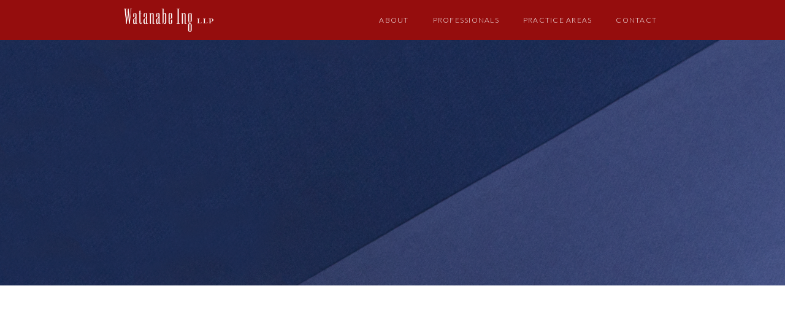

--- FILE ---
content_type: text/html; charset=utf-8
request_url: https://www.wik.com/practices/creditors-rights
body_size: 3400
content:
<!DOCTYPE html><!-- Last Published: Wed Dec 10 2025 20:08:19 GMT+0000 (Coordinated Universal Time) --><html data-wf-domain="www.wik.com" data-wf-page="5c89a1927456ff381041c8da" data-wf-site="5a7a2e17a8d2050001f3c6ec"><head><meta charset="utf-8"/><title>Creditor&#x27;s Rights</title><meta content="Our attorneys at Watanabe Ing LLP provide advice and legal counsel to financial institutions and other creditors in connection with all types of financing and business transactions: Bankruptcy, Collections, Commercial and Mortgage Foreclosures." name="description"/><meta content="Creditor&#x27;s Rights" property="og:title"/><meta content="Our attorneys at Watanabe Ing LLP provide advice and legal counsel to financial institutions and other creditors in connection with all types of financing and business transactions: Bankruptcy, Collections, Commercial and Mortgage Foreclosures." property="og:description"/><meta content="https://cdn.prod.website-files.com/5a7a2e17a8d2050001f3c6ec/5bc50a0c12852533364850ba_Watanabe-Ing.png" property="og:image"/><meta content="Creditor&#x27;s Rights" property="twitter:title"/><meta content="Our attorneys at Watanabe Ing LLP provide advice and legal counsel to financial institutions and other creditors in connection with all types of financing and business transactions: Bankruptcy, Collections, Commercial and Mortgage Foreclosures." property="twitter:description"/><meta content="https://cdn.prod.website-files.com/5a7a2e17a8d2050001f3c6ec/5bc50a0c12852533364850ba_Watanabe-Ing.png" property="twitter:image"/><meta property="og:type" content="website"/><meta content="summary_large_image" name="twitter:card"/><meta content="width=device-width, initial-scale=1" name="viewport"/><link href="https://cdn.prod.website-files.com/5a7a2e17a8d2050001f3c6ec/css/watanabe-ing.shared.04eb0cf77.min.css" rel="stylesheet" type="text/css"/><link href="https://fonts.googleapis.com" rel="preconnect"/><link href="https://fonts.gstatic.com" rel="preconnect" crossorigin="anonymous"/><script src="https://ajax.googleapis.com/ajax/libs/webfont/1.6.26/webfont.js" type="text/javascript"></script><script type="text/javascript">WebFont.load({  google: {    families: ["Lato:100,100italic,300,300italic,400,400italic,700,700italic,900,900italic","Oswald:200,300,400,500,600,700","Sumana:regular,700"]  }});</script><script src="https://use.typekit.net/lca3gtx.js" type="text/javascript"></script><script type="text/javascript">try{Typekit.load();}catch(e){}</script><script type="text/javascript">!function(o,c){var n=c.documentElement,t=" w-mod-";n.className+=t+"js",("ontouchstart"in o||o.DocumentTouch&&c instanceof DocumentTouch)&&(n.className+=t+"touch")}(window,document);</script><link href="https://cdn.prod.website-files.com/5a7a2e17a8d2050001f3c6ec/5bc5250299e103f96e88e144_WI-Fav.jpg" rel="shortcut icon" type="image/x-icon"/><link href="https://cdn.prod.website-files.com/5a7a2e17a8d2050001f3c6ec/5bc52572f8fc9c5429d8fd3c_webclip-Watanbe-Ing.jpg" rel="apple-touch-icon"/><script async="" src="https://www.googletagmanager.com/gtag/js?id=UA-64039052-1"></script><script type="text/javascript">window.dataLayer = window.dataLayer || [];function gtag(){dataLayer.push(arguments);}gtag('js', new Date());gtag('config', 'UA-64039052-1', {'anonymize_ip': true});</script>    <style type="text/css">
      @media screen and (min-width: 1400px) {
        .w-container {
          max-width: 1600px;
        }
      }
    </style></head><body><div data-collapse="medium" data-animation="default" data-duration="400" data-easing="ease" data-easing2="ease" role="banner" class="nav-bg w-nav"><div class="nav-container w-container"><a href="/" class="brand w-nav-brand"><img src="https://cdn.prod.website-files.com/5a7a2e17a8d2050001f3c6ec/5aecec179cabc34fb9a43828_Watanabe-ING-Logo-WHT.png" width="150" sizes="(max-width: 479px) 92vw, 150px" srcset="https://cdn.prod.website-files.com/5a7a2e17a8d2050001f3c6ec/5aecec179cabc34fb9a43828_Watanabe-ING-Logo-WHT-p-500.png 500w, https://cdn.prod.website-files.com/5a7a2e17a8d2050001f3c6ec/5aecec179cabc34fb9a43828_Watanabe-ING-Logo-WHT.png 800w" alt="" class="image-2"/></a><nav role="navigation" class="nav-menu w-nav-menu"><a href="/" class="mobile-logo w-hidden-main w-inline-block"><img src="https://cdn.prod.website-files.com/5a7a2e17a8d2050001f3c6ec/5abd6cb7e5379630da9594c1_Watanabe-Ing-LLP-1x-wht2.png" width="125" alt=""/></a><a href="/about" class="nav-link w-nav-link">About</a><a href="/professionals" class="nav-link w-nav-link">Professionals</a><a href="/practices" class="nav-link w-nav-link">Practice Areas</a><a href="/contact" class="nav-link w-nav-link">Contact</a><a href="/community" class="nav-link sub-page w-hidden-main w-nav-link">Community</a><a href="/news-and-updates" class="nav-link sub-page w-hidden-main w-nav-link">News and Updates</a></nav><div data-w-id="d83f7868-1c18-77b4-a4ee-272cc9cc13dc" class="menu-button w-nav-button"><div data-w-id="844528f1-887c-a1bb-5f68-e04ccd3ebc74" class="x1"></div><div data-w-id="844528f1-887c-a1bb-5f68-e04ccd3ebc75" class="x2"></div></div></div></div><div class="header-small practice-bg"><div style="opacity:0" class="header-text-div"><h1 class="center-wht">Creditor&#x27;s Rights</h1></div></div><div class="section-text"><div data-w-id="14e3baee-e8d6-4ada-1354-a65c1dc5af00" style="opacity:0" class="text-div-small"><h3 class="margin-bottom">Our attorneys at Watanabe Ing provide advice and legal counsel to financial institutions and other creditors in connection with all types of financing and business transactions.</h3><p>From credit card loans to major bankruptcy matters. Our attorneys are experienced in providing solutions that are beneficial for all parties involved.</p><ul role="list" class="list"><li>Bankruptcy Proceedings</li><li>Collection Litigation</li><li>Commercial and Mortgage Foreclosures</li><li>Contract Disputes</li><li>Deeds-in-lieu of Foreclosure</li><li>Domestication of Foreign Judgments</li><li>Evictions</li><li>Fair Debt Collection Practices Act (FDCPA) compliance and litigation</li><li>Foreclosures</li><li>Loan Workout and Forbearance Agreements</li><li>Landlord-Tenant Disputes, Lease Termination and Summary Possession</li><li>Negotiable Instruments</li><li>Non-judicial Collection Methods</li><li>Post-Judgment Collections</li><li>Attachment of Real and Personal Property</li><li>Examinations of Judgment Debtors</li><li>Garnishments</li><li>Secured Transactions</li><li>Short Sales</li></ul><a target="_blank" href="https://cdn.prod.website-files.com/5a7a2e17a8d2050001f3c6ec/5bb66f9cf13082512c813487_WIK-Creditors-Rights-2.pdf" class="page-link-button fill w-button">Download Overview</a></div></div><div class="section-text blue-bg"><div data-w-id="c18d36af-524c-ca65-6d37-09135fbe1753" style="opacity:0" class="content-div"><h2 class="grey-center">We&#x27;re here to help.</h2><div class="w-dyn-list"><div role="list" class="_6-collection-list _2-column w-dyn-items w-row"><div role="listitem" class="_6-collection-item w-dyn-item w-col w-col-6"><a style="background-image:url(&quot;https://cdn.prod.website-files.com/5a83919c86a39d0001012d76/6477ae73c6f3f7371d2b5ad9_JonathanLai.png&quot;)" href="/profile/jonathan-lai" class="headshot-circle small w-inline-block"></a><h4 class="grey-center">Jonathan W.Y. Lai</h4><h6 class="grey-center">Partner</h6></div><div role="listitem" class="_6-collection-item w-dyn-item w-col w-col-6"><a style="background-image:url(&quot;https://cdn.prod.website-files.com/5a83919c86a39d0001012d76/6477a6b40a50e461e474cf4e_AlanMa-CRL.png&quot;)" href="/profile/alan-ma" class="headshot-circle small w-inline-block"></a><h4 class="grey-center">Alan J. Ma</h4><h6 class="grey-center">Partner</h6></div><div role="listitem" class="_6-collection-item w-dyn-item w-col w-col-6"><a style="background-image:url(&quot;https://cdn.prod.website-files.com/5a83919c86a39d0001012d76/6477ae15a746efcb85b5efcb_DavidNakashima.png&quot;)" href="/profile/david-nakashima" class="headshot-circle small w-inline-block"></a><h4 class="grey-center">David Y. Nakashima</h4><h6 class="grey-center">Partner</h6></div><div role="listitem" class="_6-collection-item w-dyn-item w-col w-col-6"><a style="background-image:url(&quot;https://cdn.prod.website-files.com/5a83919c86a39d0001012d76/6466c4cb368a017da2fcadc4_LisaYang.png&quot;)" href="/profile/lisa-yang" class="headshot-circle small w-inline-block"></a><h4 class="grey-center">Lisa M. Yang</h4><h6 class="grey-center">Partner</h6></div><div role="listitem" class="_6-collection-item w-dyn-item w-col w-col-6"><a style="background-image:url(&quot;https://cdn.prod.website-files.com/5a83919c86a39d0001012d76/6477b3a9794c06c0e6cc2aa5_ThomasYee.png&quot;)" href="/profile/thomas-yee" class="headshot-circle small w-inline-block"></a><h4 class="grey-center">Thomas H. Yee</h4><h6 class="grey-center">Partner</h6></div></div></div></div></div><div class="footer"><div class="content-div"><div class="w-row"><div class="footer-c1 w-col w-col-2 w-col-stack"><img src="https://cdn.prod.website-files.com/5a7a2e17a8d2050001f3c6ec/5aecec179cabc34fb9a43828_Watanabe-ING-Logo-WHT.png" width="200" sizes="(max-width: 479px) 84vw, (max-width: 991px) 200px, 15vw" srcset="https://cdn.prod.website-files.com/5a7a2e17a8d2050001f3c6ec/5aecec179cabc34fb9a43828_Watanabe-ING-Logo-WHT-p-500.png 500w, https://cdn.prod.website-files.com/5a7a2e17a8d2050001f3c6ec/5aecec179cabc34fb9a43828_Watanabe-ING-Logo-WHT.png 800w" alt=""/></div><div class="column-5 w-col w-col-3 w-col-stack"><div class="footer-text">First Hawaiian Center<br/>999 Bishop Street, Suite #1250<br/>Honolulu, HI 96813<br/><a href="tel:8085448300" class="contact-link">(808) 544-8300</a></div></div><div class="footer-c3 w-col w-col-3 w-col-stack"><div class="border-div"><a href="/community" class="w-inline-block"><h4 class="wht">Community</h4></a></div><div class="border-div bottom"><a href="/news-and-updates" class="w-inline-block"><h4 class="wht">News and Updates</h4></a></div></div><div class="column-7 w-col w-col-4 w-col-stack"><div class="border-div"><h4 class="wht">Career Opportunities</h4><div class="footer-text">Submit cover letter and resume to <a href="#" class="contact-link">wikinfo@wik.com</a></div></div><div class="credits-and-legal">All Rights Reserved © Watanabe Ing 2025</div><a href="/legal" target="_blank" class="legal-link">Legal</a></div></div></div><div class="credit-and-legal-section"><a href="https://middlemgmt.com" target="_blank" class="footer-link">Website by: Middle MGMT</a></div></div><script src="https://d3e54v103j8qbb.cloudfront.net/js/jquery-3.5.1.min.dc5e7f18c8.js?site=5a7a2e17a8d2050001f3c6ec" type="text/javascript" integrity="sha256-9/aliU8dGd2tb6OSsuzixeV4y/faTqgFtohetphbbj0=" crossorigin="anonymous"></script><script src="https://cdn.prod.website-files.com/5a7a2e17a8d2050001f3c6ec/js/watanabe-ing.schunk.36b8fb49256177c8.js" type="text/javascript"></script><script src="https://cdn.prod.website-files.com/5a7a2e17a8d2050001f3c6ec/js/watanabe-ing.schunk.6b9415fff0907900.js" type="text/javascript"></script><script src="https://cdn.prod.website-files.com/5a7a2e17a8d2050001f3c6ec/js/watanabe-ing.5ea30fda.e26a7f3c9b1d8ffc.js" type="text/javascript"></script></body></html>

--- FILE ---
content_type: text/css
request_url: https://cdn.prod.website-files.com/5a7a2e17a8d2050001f3c6ec/css/watanabe-ing.shared.04eb0cf77.min.css
body_size: 14901
content:
html{-webkit-text-size-adjust:100%;-ms-text-size-adjust:100%;font-family:sans-serif}body{margin:0}article,aside,details,figcaption,figure,footer,header,hgroup,main,menu,nav,section,summary{display:block}audio,canvas,progress,video{vertical-align:baseline;display:inline-block}audio:not([controls]){height:0;display:none}[hidden],template{display:none}a{background-color:#0000}a:active,a:hover{outline:0}abbr[title]{border-bottom:1px dotted}b,strong{font-weight:700}dfn{font-style:italic}h1{margin:.67em 0;font-size:2em}mark{color:#000;background:#ff0}small{font-size:80%}sub,sup{vertical-align:baseline;font-size:75%;line-height:0;position:relative}sup{top:-.5em}sub{bottom:-.25em}img{border:0}svg:not(:root){overflow:hidden}hr{box-sizing:content-box;height:0}pre{overflow:auto}code,kbd,pre,samp{font-family:monospace;font-size:1em}button,input,optgroup,select,textarea{color:inherit;font:inherit;margin:0}button{overflow:visible}button,select{text-transform:none}button,html input[type=button],input[type=reset]{-webkit-appearance:button;cursor:pointer}button[disabled],html input[disabled]{cursor:default}button::-moz-focus-inner,input::-moz-focus-inner{border:0;padding:0}input{line-height:normal}input[type=checkbox],input[type=radio]{box-sizing:border-box;padding:0}input[type=number]::-webkit-inner-spin-button,input[type=number]::-webkit-outer-spin-button{height:auto}input[type=search]{-webkit-appearance:none}input[type=search]::-webkit-search-cancel-button,input[type=search]::-webkit-search-decoration{-webkit-appearance:none}legend{border:0;padding:0}textarea{overflow:auto}optgroup{font-weight:700}table{border-collapse:collapse;border-spacing:0}td,th{padding:0}@font-face{font-family:webflow-icons;src:url([data-uri])format("truetype");font-weight:400;font-style:normal}[class^=w-icon-],[class*=\ w-icon-]{speak:none;font-variant:normal;text-transform:none;-webkit-font-smoothing:antialiased;-moz-osx-font-smoothing:grayscale;font-style:normal;font-weight:400;line-height:1;font-family:webflow-icons!important}.w-icon-slider-right:before{content:""}.w-icon-slider-left:before{content:""}.w-icon-nav-menu:before{content:""}.w-icon-arrow-down:before,.w-icon-dropdown-toggle:before{content:""}.w-icon-file-upload-remove:before{content:""}.w-icon-file-upload-icon:before{content:""}*{box-sizing:border-box}html{height:100%}body{color:#333;background-color:#fff;min-height:100%;margin:0;font-family:Arial,sans-serif;font-size:14px;line-height:20px}img{vertical-align:middle;max-width:100%;display:inline-block}html.w-mod-touch *{background-attachment:scroll!important}.w-block{display:block}.w-inline-block{max-width:100%;display:inline-block}.w-clearfix:before,.w-clearfix:after{content:" ";grid-area:1/1/2/2;display:table}.w-clearfix:after{clear:both}.w-hidden{display:none}.w-button{color:#fff;line-height:inherit;cursor:pointer;background-color:#3898ec;border:0;border-radius:0;padding:9px 15px;text-decoration:none;display:inline-block}input.w-button{-webkit-appearance:button}html[data-w-dynpage] [data-w-cloak]{color:#0000!important}.w-code-block{margin:unset}pre.w-code-block code{all:inherit}.w-optimization{display:contents}.w-webflow-badge,.w-webflow-badge>img{box-sizing:unset;width:unset;height:unset;max-height:unset;max-width:unset;min-height:unset;min-width:unset;margin:unset;padding:unset;float:unset;clear:unset;border:unset;border-radius:unset;background:unset;background-image:unset;background-position:unset;background-size:unset;background-repeat:unset;background-origin:unset;background-clip:unset;background-attachment:unset;background-color:unset;box-shadow:unset;transform:unset;direction:unset;font-family:unset;font-weight:unset;color:unset;font-size:unset;line-height:unset;font-style:unset;font-variant:unset;text-align:unset;letter-spacing:unset;-webkit-text-decoration:unset;text-decoration:unset;text-indent:unset;text-transform:unset;list-style-type:unset;text-shadow:unset;vertical-align:unset;cursor:unset;white-space:unset;word-break:unset;word-spacing:unset;word-wrap:unset;transition:unset}.w-webflow-badge{white-space:nowrap;cursor:pointer;box-shadow:0 0 0 1px #0000001a,0 1px 3px #0000001a;visibility:visible!important;opacity:1!important;z-index:2147483647!important;color:#aaadb0!important;overflow:unset!important;background-color:#fff!important;border-radius:3px!important;width:auto!important;height:auto!important;margin:0!important;padding:6px!important;font-size:12px!important;line-height:14px!important;text-decoration:none!important;display:inline-block!important;position:fixed!important;inset:auto 12px 12px auto!important;transform:none!important}.w-webflow-badge>img{position:unset;visibility:unset!important;opacity:1!important;vertical-align:middle!important;display:inline-block!important}h1,h2,h3,h4,h5,h6{margin-bottom:10px;font-weight:700}h1{margin-top:20px;font-size:38px;line-height:44px}h2{margin-top:20px;font-size:32px;line-height:36px}h3{margin-top:20px;font-size:24px;line-height:30px}h4{margin-top:10px;font-size:18px;line-height:24px}h5{margin-top:10px;font-size:14px;line-height:20px}h6{margin-top:10px;font-size:12px;line-height:18px}p{margin-top:0;margin-bottom:10px}blockquote{border-left:5px solid #e2e2e2;margin:0 0 10px;padding:10px 20px;font-size:18px;line-height:22px}figure{margin:0 0 10px}figcaption{text-align:center;margin-top:5px}ul,ol{margin-top:0;margin-bottom:10px;padding-left:40px}.w-list-unstyled{padding-left:0;list-style:none}.w-embed:before,.w-embed:after{content:" ";grid-area:1/1/2/2;display:table}.w-embed:after{clear:both}.w-video{width:100%;padding:0;position:relative}.w-video iframe,.w-video object,.w-video embed{border:none;width:100%;height:100%;position:absolute;top:0;left:0}fieldset{border:0;margin:0;padding:0}button,[type=button],[type=reset]{cursor:pointer;-webkit-appearance:button;border:0}.w-form{margin:0 0 15px}.w-form-done{text-align:center;background-color:#ddd;padding:20px;display:none}.w-form-fail{background-color:#ffdede;margin-top:10px;padding:10px;display:none}label{margin-bottom:5px;font-weight:700;display:block}.w-input,.w-select{color:#333;vertical-align:middle;background-color:#fff;border:1px solid #ccc;width:100%;height:38px;margin-bottom:10px;padding:8px 12px;font-size:14px;line-height:1.42857;display:block}.w-input::placeholder,.w-select::placeholder{color:#999}.w-input:focus,.w-select:focus{border-color:#3898ec;outline:0}.w-input[disabled],.w-select[disabled],.w-input[readonly],.w-select[readonly],fieldset[disabled] .w-input,fieldset[disabled] .w-select{cursor:not-allowed}.w-input[disabled]:not(.w-input-disabled),.w-select[disabled]:not(.w-input-disabled),.w-input[readonly],.w-select[readonly],fieldset[disabled]:not(.w-input-disabled) .w-input,fieldset[disabled]:not(.w-input-disabled) .w-select{background-color:#eee}textarea.w-input,textarea.w-select{height:auto}.w-select{background-color:#f3f3f3}.w-select[multiple]{height:auto}.w-form-label{cursor:pointer;margin-bottom:0;font-weight:400;display:inline-block}.w-radio{margin-bottom:5px;padding-left:20px;display:block}.w-radio:before,.w-radio:after{content:" ";grid-area:1/1/2/2;display:table}.w-radio:after{clear:both}.w-radio-input{float:left;margin:3px 0 0 -20px;line-height:normal}.w-file-upload{margin-bottom:10px;display:block}.w-file-upload-input{opacity:0;z-index:-100;width:.1px;height:.1px;position:absolute;overflow:hidden}.w-file-upload-default,.w-file-upload-uploading,.w-file-upload-success{color:#333;display:inline-block}.w-file-upload-error{margin-top:10px;display:block}.w-file-upload-default.w-hidden,.w-file-upload-uploading.w-hidden,.w-file-upload-error.w-hidden,.w-file-upload-success.w-hidden{display:none}.w-file-upload-uploading-btn{cursor:pointer;background-color:#fafafa;border:1px solid #ccc;margin:0;padding:8px 12px;font-size:14px;font-weight:400;display:flex}.w-file-upload-file{background-color:#fafafa;border:1px solid #ccc;flex-grow:1;justify-content:space-between;margin:0;padding:8px 9px 8px 11px;display:flex}.w-file-upload-file-name{font-size:14px;font-weight:400;display:block}.w-file-remove-link{cursor:pointer;width:auto;height:auto;margin-top:3px;margin-left:10px;padding:3px;display:block}.w-icon-file-upload-remove{margin:auto;font-size:10px}.w-file-upload-error-msg{color:#ea384c;padding:2px 0;display:inline-block}.w-file-upload-info{padding:0 12px;line-height:38px;display:inline-block}.w-file-upload-label{cursor:pointer;background-color:#fafafa;border:1px solid #ccc;margin:0;padding:8px 12px;font-size:14px;font-weight:400;display:inline-block}.w-icon-file-upload-icon,.w-icon-file-upload-uploading{width:20px;margin-right:8px;display:inline-block}.w-icon-file-upload-uploading{height:20px}.w-container{max-width:940px;margin-left:auto;margin-right:auto}.w-container:before,.w-container:after{content:" ";grid-area:1/1/2/2;display:table}.w-container:after{clear:both}.w-container .w-row{margin-left:-10px;margin-right:-10px}.w-row:before,.w-row:after{content:" ";grid-area:1/1/2/2;display:table}.w-row:after{clear:both}.w-row .w-row{margin-left:0;margin-right:0}.w-col{float:left;width:100%;min-height:1px;padding-left:10px;padding-right:10px;position:relative}.w-col .w-col{padding-left:0;padding-right:0}.w-col-1{width:8.33333%}.w-col-2{width:16.6667%}.w-col-3{width:25%}.w-col-4{width:33.3333%}.w-col-5{width:41.6667%}.w-col-6{width:50%}.w-col-7{width:58.3333%}.w-col-8{width:66.6667%}.w-col-9{width:75%}.w-col-10{width:83.3333%}.w-col-11{width:91.6667%}.w-col-12{width:100%}.w-hidden-main{display:none!important}@media screen and (max-width:991px){.w-container{max-width:728px}.w-hidden-main{display:inherit!important}.w-hidden-medium{display:none!important}.w-col-medium-1{width:8.33333%}.w-col-medium-2{width:16.6667%}.w-col-medium-3{width:25%}.w-col-medium-4{width:33.3333%}.w-col-medium-5{width:41.6667%}.w-col-medium-6{width:50%}.w-col-medium-7{width:58.3333%}.w-col-medium-8{width:66.6667%}.w-col-medium-9{width:75%}.w-col-medium-10{width:83.3333%}.w-col-medium-11{width:91.6667%}.w-col-medium-12{width:100%}.w-col-stack{width:100%;left:auto;right:auto}}@media screen and (max-width:767px){.w-hidden-main,.w-hidden-medium{display:inherit!important}.w-hidden-small{display:none!important}.w-row,.w-container .w-row{margin-left:0;margin-right:0}.w-col{width:100%;left:auto;right:auto}.w-col-small-1{width:8.33333%}.w-col-small-2{width:16.6667%}.w-col-small-3{width:25%}.w-col-small-4{width:33.3333%}.w-col-small-5{width:41.6667%}.w-col-small-6{width:50%}.w-col-small-7{width:58.3333%}.w-col-small-8{width:66.6667%}.w-col-small-9{width:75%}.w-col-small-10{width:83.3333%}.w-col-small-11{width:91.6667%}.w-col-small-12{width:100%}}@media screen and (max-width:479px){.w-container{max-width:none}.w-hidden-main,.w-hidden-medium,.w-hidden-small{display:inherit!important}.w-hidden-tiny{display:none!important}.w-col{width:100%}.w-col-tiny-1{width:8.33333%}.w-col-tiny-2{width:16.6667%}.w-col-tiny-3{width:25%}.w-col-tiny-4{width:33.3333%}.w-col-tiny-5{width:41.6667%}.w-col-tiny-6{width:50%}.w-col-tiny-7{width:58.3333%}.w-col-tiny-8{width:66.6667%}.w-col-tiny-9{width:75%}.w-col-tiny-10{width:83.3333%}.w-col-tiny-11{width:91.6667%}.w-col-tiny-12{width:100%}}.w-widget{position:relative}.w-widget-map{width:100%;height:400px}.w-widget-map label{width:auto;display:inline}.w-widget-map img{max-width:inherit}.w-widget-map .gm-style-iw{text-align:center}.w-widget-map .gm-style-iw>button{display:none!important}.w-widget-twitter{overflow:hidden}.w-widget-twitter-count-shim{vertical-align:top;text-align:center;background:#fff;border:1px solid #758696;border-radius:3px;width:28px;height:20px;display:inline-block;position:relative}.w-widget-twitter-count-shim *{pointer-events:none;-webkit-user-select:none;user-select:none}.w-widget-twitter-count-shim .w-widget-twitter-count-inner{text-align:center;color:#999;font-family:serif;font-size:15px;line-height:12px;position:relative}.w-widget-twitter-count-shim .w-widget-twitter-count-clear{display:block;position:relative}.w-widget-twitter-count-shim.w--large{width:36px;height:28px}.w-widget-twitter-count-shim.w--large .w-widget-twitter-count-inner{font-size:18px;line-height:18px}.w-widget-twitter-count-shim:not(.w--vertical){margin-left:5px;margin-right:8px}.w-widget-twitter-count-shim:not(.w--vertical).w--large{margin-left:6px}.w-widget-twitter-count-shim:not(.w--vertical):before,.w-widget-twitter-count-shim:not(.w--vertical):after{content:" ";pointer-events:none;border:solid #0000;width:0;height:0;position:absolute;top:50%;left:0}.w-widget-twitter-count-shim:not(.w--vertical):before{border-width:4px;border-color:#75869600 #5d6c7b #75869600 #75869600;margin-top:-4px;margin-left:-9px}.w-widget-twitter-count-shim:not(.w--vertical).w--large:before{border-width:5px;margin-top:-5px;margin-left:-10px}.w-widget-twitter-count-shim:not(.w--vertical):after{border-width:4px;border-color:#fff0 #fff #fff0 #fff0;margin-top:-4px;margin-left:-8px}.w-widget-twitter-count-shim:not(.w--vertical).w--large:after{border-width:5px;margin-top:-5px;margin-left:-9px}.w-widget-twitter-count-shim.w--vertical{width:61px;height:33px;margin-bottom:8px}.w-widget-twitter-count-shim.w--vertical:before,.w-widget-twitter-count-shim.w--vertical:after{content:" ";pointer-events:none;border:solid #0000;width:0;height:0;position:absolute;top:100%;left:50%}.w-widget-twitter-count-shim.w--vertical:before{border-width:5px;border-color:#5d6c7b #75869600 #75869600;margin-left:-5px}.w-widget-twitter-count-shim.w--vertical:after{border-width:4px;border-color:#fff #fff0 #fff0;margin-left:-4px}.w-widget-twitter-count-shim.w--vertical .w-widget-twitter-count-inner{font-size:18px;line-height:22px}.w-widget-twitter-count-shim.w--vertical.w--large{width:76px}.w-background-video{color:#fff;height:500px;position:relative;overflow:hidden}.w-background-video>video{object-fit:cover;z-index:-100;background-position:50%;background-size:cover;width:100%;height:100%;margin:auto;position:absolute;inset:-100%}.w-background-video>video::-webkit-media-controls-start-playback-button{-webkit-appearance:none;display:none!important}.w-background-video--control{background-color:#0000;padding:0;position:absolute;bottom:1em;right:1em}.w-background-video--control>[hidden]{display:none!important}.w-slider{text-align:center;clear:both;-webkit-tap-highlight-color:#0000;tap-highlight-color:#0000;background:#ddd;height:300px;position:relative}.w-slider-mask{z-index:1;white-space:nowrap;height:100%;display:block;position:relative;left:0;right:0;overflow:hidden}.w-slide{vertical-align:top;white-space:normal;text-align:left;width:100%;height:100%;display:inline-block;position:relative}.w-slider-nav{z-index:2;text-align:center;-webkit-tap-highlight-color:#0000;tap-highlight-color:#0000;height:40px;margin:auto;padding-top:10px;position:absolute;inset:auto 0 0}.w-slider-nav.w-round>div{border-radius:100%}.w-slider-nav.w-num>div{font-size:inherit;line-height:inherit;width:auto;height:auto;padding:.2em .5em}.w-slider-nav.w-shadow>div{box-shadow:0 0 3px #3336}.w-slider-nav-invert{color:#fff}.w-slider-nav-invert>div{background-color:#2226}.w-slider-nav-invert>div.w-active{background-color:#222}.w-slider-dot{cursor:pointer;background-color:#fff6;width:1em;height:1em;margin:0 3px .5em;transition:background-color .1s,color .1s;display:inline-block;position:relative}.w-slider-dot.w-active{background-color:#fff}.w-slider-dot:focus{outline:none;box-shadow:0 0 0 2px #fff}.w-slider-dot:focus.w-active{box-shadow:none}.w-slider-arrow-left,.w-slider-arrow-right{cursor:pointer;color:#fff;-webkit-tap-highlight-color:#0000;tap-highlight-color:#0000;-webkit-user-select:none;user-select:none;width:80px;margin:auto;font-size:40px;position:absolute;inset:0;overflow:hidden}.w-slider-arrow-left [class^=w-icon-],.w-slider-arrow-right [class^=w-icon-],.w-slider-arrow-left [class*=\ w-icon-],.w-slider-arrow-right [class*=\ w-icon-]{position:absolute}.w-slider-arrow-left:focus,.w-slider-arrow-right:focus{outline:0}.w-slider-arrow-left{z-index:3;right:auto}.w-slider-arrow-right{z-index:4;left:auto}.w-icon-slider-left,.w-icon-slider-right{width:1em;height:1em;margin:auto;inset:0}.w-slider-aria-label{clip:rect(0 0 0 0);border:0;width:1px;height:1px;margin:-1px;padding:0;position:absolute;overflow:hidden}.w-slider-force-show{display:block!important}.w-dropdown{text-align:left;z-index:900;margin-left:auto;margin-right:auto;display:inline-block;position:relative}.w-dropdown-btn,.w-dropdown-toggle,.w-dropdown-link{vertical-align:top;color:#222;text-align:left;white-space:nowrap;margin-left:auto;margin-right:auto;padding:20px;text-decoration:none;position:relative}.w-dropdown-toggle{-webkit-user-select:none;user-select:none;cursor:pointer;padding-right:40px;display:inline-block}.w-dropdown-toggle:focus{outline:0}.w-icon-dropdown-toggle{width:1em;height:1em;margin:auto 20px auto auto;position:absolute;top:0;bottom:0;right:0}.w-dropdown-list{background:#ddd;min-width:100%;display:none;position:absolute}.w-dropdown-list.w--open{display:block}.w-dropdown-link{color:#222;padding:10px 20px;display:block}.w-dropdown-link.w--current{color:#0082f3}.w-dropdown-link:focus{outline:0}@media screen and (max-width:767px){.w-nav-brand{padding-left:10px}}.w-lightbox-backdrop{cursor:auto;letter-spacing:normal;text-indent:0;text-shadow:none;text-transform:none;visibility:visible;white-space:normal;word-break:normal;word-spacing:normal;word-wrap:normal;color:#fff;text-align:center;z-index:2000;opacity:0;-webkit-user-select:none;-moz-user-select:none;-webkit-tap-highlight-color:transparent;background:#000000e6;outline:0;font-family:Helvetica Neue,Helvetica,Ubuntu,Segoe UI,Verdana,sans-serif;font-size:17px;font-style:normal;font-weight:300;line-height:1.2;list-style:disc;position:fixed;inset:0;-webkit-transform:translate(0)}.w-lightbox-backdrop,.w-lightbox-container{-webkit-overflow-scrolling:touch;height:100%;overflow:auto}.w-lightbox-content{height:100vh;position:relative;overflow:hidden}.w-lightbox-view{opacity:0;width:100vw;height:100vh;position:absolute}.w-lightbox-view:before{content:"";height:100vh}.w-lightbox-group,.w-lightbox-group .w-lightbox-view,.w-lightbox-group .w-lightbox-view:before{height:86vh}.w-lightbox-frame,.w-lightbox-view:before{vertical-align:middle;display:inline-block}.w-lightbox-figure{margin:0;position:relative}.w-lightbox-group .w-lightbox-figure{cursor:pointer}.w-lightbox-img{width:auto;max-width:none;height:auto}.w-lightbox-image{float:none;max-width:100vw;max-height:100vh;display:block}.w-lightbox-group .w-lightbox-image{max-height:86vh}.w-lightbox-caption{text-align:left;text-overflow:ellipsis;white-space:nowrap;background:#0006;padding:.5em 1em;position:absolute;bottom:0;left:0;right:0;overflow:hidden}.w-lightbox-embed{width:100%;height:100%;position:absolute;inset:0}.w-lightbox-control{cursor:pointer;background-position:50%;background-repeat:no-repeat;background-size:24px;width:4em;transition:all .3s;position:absolute;top:0}.w-lightbox-left{background-image:url([data-uri]);display:none;bottom:0;left:0}.w-lightbox-right{background-image:url([data-uri]);display:none;bottom:0;right:0}.w-lightbox-close{background-image:url([data-uri]);background-size:18px;height:2.6em;right:0}.w-lightbox-strip{white-space:nowrap;padding:0 1vh;line-height:0;position:absolute;bottom:0;left:0;right:0;overflow:auto hidden}.w-lightbox-item{box-sizing:content-box;cursor:pointer;width:10vh;padding:2vh 1vh;display:inline-block;-webkit-transform:translate(0,0)}.w-lightbox-active{opacity:.3}.w-lightbox-thumbnail{background:#222;height:10vh;position:relative;overflow:hidden}.w-lightbox-thumbnail-image{position:absolute;top:0;left:0}.w-lightbox-thumbnail .w-lightbox-tall{width:100%;top:50%;transform:translateY(-50%)}.w-lightbox-thumbnail .w-lightbox-wide{height:100%;left:50%;transform:translate(-50%)}.w-lightbox-spinner{box-sizing:border-box;border:5px solid #0006;border-radius:50%;width:40px;height:40px;margin-top:-20px;margin-left:-20px;animation:.8s linear infinite spin;position:absolute;top:50%;left:50%}.w-lightbox-spinner:after{content:"";border:3px solid #0000;border-bottom-color:#fff;border-radius:50%;position:absolute;inset:-4px}.w-lightbox-hide{display:none}.w-lightbox-noscroll{overflow:hidden}@media (min-width:768px){.w-lightbox-content{height:96vh;margin-top:2vh}.w-lightbox-view,.w-lightbox-view:before{height:96vh}.w-lightbox-group,.w-lightbox-group .w-lightbox-view,.w-lightbox-group .w-lightbox-view:before{height:84vh}.w-lightbox-image{max-width:96vw;max-height:96vh}.w-lightbox-group .w-lightbox-image{max-width:82.3vw;max-height:84vh}.w-lightbox-left,.w-lightbox-right{opacity:.5;display:block}.w-lightbox-close{opacity:.8}.w-lightbox-control:hover{opacity:1}}.w-lightbox-inactive,.w-lightbox-inactive:hover{opacity:0}.w-richtext:before,.w-richtext:after{content:" ";grid-area:1/1/2/2;display:table}.w-richtext:after{clear:both}.w-richtext[contenteditable=true]:before,.w-richtext[contenteditable=true]:after{white-space:initial}.w-richtext ol,.w-richtext ul{overflow:hidden}.w-richtext .w-richtext-figure-selected.w-richtext-figure-type-video div:after,.w-richtext .w-richtext-figure-selected[data-rt-type=video] div:after,.w-richtext .w-richtext-figure-selected.w-richtext-figure-type-image div,.w-richtext .w-richtext-figure-selected[data-rt-type=image] div{outline:2px solid #2895f7}.w-richtext figure.w-richtext-figure-type-video>div:after,.w-richtext figure[data-rt-type=video]>div:after{content:"";display:none;position:absolute;inset:0}.w-richtext figure{max-width:60%;position:relative}.w-richtext figure>div:before{cursor:default!important}.w-richtext figure img{width:100%}.w-richtext figure figcaption.w-richtext-figcaption-placeholder{opacity:.6}.w-richtext figure div{color:#0000;font-size:0}.w-richtext figure.w-richtext-figure-type-image,.w-richtext figure[data-rt-type=image]{display:table}.w-richtext figure.w-richtext-figure-type-image>div,.w-richtext figure[data-rt-type=image]>div{display:inline-block}.w-richtext figure.w-richtext-figure-type-image>figcaption,.w-richtext figure[data-rt-type=image]>figcaption{caption-side:bottom;display:table-caption}.w-richtext figure.w-richtext-figure-type-video,.w-richtext figure[data-rt-type=video]{width:60%;height:0}.w-richtext figure.w-richtext-figure-type-video iframe,.w-richtext figure[data-rt-type=video] iframe{width:100%;height:100%;position:absolute;top:0;left:0}.w-richtext figure.w-richtext-figure-type-video>div,.w-richtext figure[data-rt-type=video]>div{width:100%}.w-richtext figure.w-richtext-align-center{clear:both;margin-left:auto;margin-right:auto}.w-richtext figure.w-richtext-align-center.w-richtext-figure-type-image>div,.w-richtext figure.w-richtext-align-center[data-rt-type=image]>div{max-width:100%}.w-richtext figure.w-richtext-align-normal{clear:both}.w-richtext figure.w-richtext-align-fullwidth{text-align:center;clear:both;width:100%;max-width:100%;margin-left:auto;margin-right:auto;display:block}.w-richtext figure.w-richtext-align-fullwidth>div{padding-bottom:inherit;display:inline-block}.w-richtext figure.w-richtext-align-fullwidth>figcaption{display:block}.w-richtext figure.w-richtext-align-floatleft{float:left;clear:none;margin-right:15px}.w-richtext figure.w-richtext-align-floatright{float:right;clear:none;margin-left:15px}.w-nav{z-index:1000;background:#ddd;position:relative}.w-nav:before,.w-nav:after{content:" ";grid-area:1/1/2/2;display:table}.w-nav:after{clear:both}.w-nav-brand{float:left;color:#333;text-decoration:none;position:relative}.w-nav-link{vertical-align:top;color:#222;text-align:left;margin-left:auto;margin-right:auto;padding:20px;text-decoration:none;display:inline-block;position:relative}.w-nav-link.w--current{color:#0082f3}.w-nav-menu{float:right;position:relative}[data-nav-menu-open]{text-align:center;background:#c8c8c8;min-width:200px;position:absolute;top:100%;left:0;right:0;overflow:visible;display:block!important}.w--nav-link-open{display:block;position:relative}.w-nav-overlay{width:100%;display:none;position:absolute;top:100%;left:0;right:0;overflow:hidden}.w-nav-overlay [data-nav-menu-open]{top:0}.w-nav[data-animation=over-left] .w-nav-overlay{width:auto}.w-nav[data-animation=over-left] .w-nav-overlay,.w-nav[data-animation=over-left] [data-nav-menu-open]{z-index:1;top:0;right:auto}.w-nav[data-animation=over-right] .w-nav-overlay{width:auto}.w-nav[data-animation=over-right] .w-nav-overlay,.w-nav[data-animation=over-right] [data-nav-menu-open]{z-index:1;top:0;left:auto}.w-nav-button{float:right;cursor:pointer;-webkit-tap-highlight-color:#0000;tap-highlight-color:#0000;-webkit-user-select:none;user-select:none;padding:18px;font-size:24px;display:none;position:relative}.w-nav-button:focus{outline:0}.w-nav-button.w--open{color:#fff;background-color:#c8c8c8}.w-nav[data-collapse=all] .w-nav-menu{display:none}.w-nav[data-collapse=all] .w-nav-button,.w--nav-dropdown-open,.w--nav-dropdown-toggle-open{display:block}.w--nav-dropdown-list-open{position:static}@media screen and (max-width:991px){.w-nav[data-collapse=medium] .w-nav-menu{display:none}.w-nav[data-collapse=medium] .w-nav-button{display:block}}@media screen and (max-width:767px){.w-nav[data-collapse=small] .w-nav-menu{display:none}.w-nav[data-collapse=small] .w-nav-button{display:block}.w-nav-brand{padding-left:10px}}@media screen and (max-width:479px){.w-nav[data-collapse=tiny] .w-nav-menu{display:none}.w-nav[data-collapse=tiny] .w-nav-button{display:block}}.w-tabs{position:relative}.w-tabs:before,.w-tabs:after{content:" ";grid-area:1/1/2/2;display:table}.w-tabs:after{clear:both}.w-tab-menu{position:relative}.w-tab-link{vertical-align:top;text-align:left;cursor:pointer;color:#222;background-color:#ddd;padding:9px 30px;text-decoration:none;display:inline-block;position:relative}.w-tab-link.w--current{background-color:#c8c8c8}.w-tab-link:focus{outline:0}.w-tab-content{display:block;position:relative;overflow:hidden}.w-tab-pane{display:none;position:relative}.w--tab-active{display:block}@media screen and (max-width:479px){.w-tab-link{display:block}}.w-ix-emptyfix:after{content:""}@keyframes spin{0%{transform:rotate(0)}to{transform:rotate(360deg)}}.w-dyn-empty{background-color:#ddd;padding:10px}.w-dyn-hide,.w-dyn-bind-empty,.w-condition-invisible{display:none!important}.wf-layout-layout{display:grid}:root{--dark-red:#950d0d;--midnight-blue:#162a4d;--silver:#c1c1c1;--navy-blue:#112c44;--white:white;--black:black;--dark-slate-grey:#424242;--light-grey:#cecece;--form-g:#ebebeb}.w-layout-grid{grid-row-gap:16px;grid-column-gap:16px;grid-template-rows:auto auto;grid-template-columns:1fr 1fr;grid-auto-columns:1fr;display:grid}.w-form-formrecaptcha{margin-bottom:8px}.w-pagination-wrapper{flex-wrap:wrap;justify-content:center;display:flex}.w-pagination-previous{color:#333;background-color:#fafafa;border:1px solid #ccc;border-radius:2px;margin-left:10px;margin-right:10px;padding:9px 20px;font-size:14px;display:block}.w-pagination-previous-icon{margin-right:4px}.w-pagination-next{color:#333;background-color:#fafafa;border:1px solid #ccc;border-radius:2px;margin-left:10px;margin-right:10px;padding:9px 20px;font-size:14px;display:block}.w-pagination-next-icon{margin-left:4px}h1{text-align:left;margin-top:5px;margin-bottom:5px;font-family:capitolium-2,sans-serif;font-size:4.5em;font-weight:400;line-height:1.25em}h2{color:#950d0d;text-align:left;margin-top:20px;margin-bottom:10px;font-family:capitolium-2,sans-serif;font-size:3em;font-weight:400;line-height:1.2em}h3{color:#950d0d;text-align:left;margin-top:10px;margin-bottom:10px;font-family:Lato,sans-serif;font-size:1.7em;font-weight:300;line-height:1.6em}h4{text-align:left;margin-top:10px;margin-bottom:10px;font-family:capitolium-2,sans-serif;font-size:1.6em;font-weight:400;line-height:1.6em}h5{color:#c1c1c1;letter-spacing:.25px;margin-top:10px;margin-bottom:10px;font-family:capitolium-2,sans-serif;font-size:1.2em;font-weight:400;line-height:1.2em}h6{letter-spacing:.25px;margin-top:10px;margin-bottom:10px;font-family:Lato,sans-serif;font-size:1.2em;font-weight:400;line-height:1.2em}p{color:#424242;text-align:left;margin-bottom:10px;font-family:Lato,sans-serif;font-size:1.3em;font-weight:300;line-height:1.6em}a{color:#fff;font-family:Lato,sans-serif;font-size:1.1em;font-weight:300;line-height:1.1em;text-decoration:none}li{font-size:1em;line-height:1.6em}.header{background-color:#c1c1c1;flex-direction:column;justify-content:flex-start;align-items:center;width:100%;height:80vh;display:block}.header.hp{background-image:url(https://cdn.prod.website-files.com/5a7a2e17a8d2050001f3c6ec/5ba4580fbf19f059c1bdb58c_Watanabe-Ing-HP.jpg);background-position:50% 60%;background-repeat:no-repeat;background-size:cover;background-attachment:fixed;justify-content:flex-start}.header.about{background-image:url(https://cdn.prod.website-files.com/5a7a2e17a8d2050001f3c6ec/5ba4580f104c53d4bdb47988_Watanabe-Ing-Professionals.jpg);background-position:50%;background-repeat:no-repeat;background-size:cover;background-attachment:fixed;justify-content:center}.header.practice{background-image:url(https://cdn.prod.website-files.com/5a7a2e17a8d2050001f3c6ec/5ba4580fe460732ee818318e_Watanbe-Ing-Practice-Area.jpg);background-position:50%;background-repeat:no-repeat;background-size:cover;background-attachment:fixed}.header.professionals{background-image:url(https://cdn.prod.website-files.com/5a7a2e17a8d2050001f3c6ec/5ba4580fe783e280e42f462e_Watanabe-Ing-About.jpg);background-position:50%;background-repeat:no-repeat;background-size:cover;background-attachment:fixed}.header.contact{background-image:url(https://cdn.prod.website-files.com/5a7a2e17a8d2050001f3c6ec/5bbbcb31dcca696780a8e7f0_Contact-Watanabe-Ing-3.jpg);background-position:50%;background-repeat:no-repeat;background-size:cover;background-attachment:fixed}.header.community{background-image:url(https://cdn.prod.website-files.com/5a7a2e17a8d2050001f3c6ec/5ba4580ee46073f0b218318d_Watanabe-Ing-Community.jpg);background-position:50% 100%;background-repeat:no-repeat;background-size:cover;background-attachment:fixed}.section-text{color:#424242;justify-content:center;align-items:center;margin-left:auto;margin-right:auto;padding-top:75px;padding-bottom:75px;display:block}.section-text.blue-bg{background-color:#162a4d;background-image:url(https://cdn.prod.website-files.com/5a7a2e17a8d2050001f3c6ec/5bc506638fe7a25e44faa4e1_wave-3.png);background-position:50% 100%;background-repeat:repeat-x;background-size:960px}.section-text.grey-bg{background-color:#f5f5f5}.heading{font-family:Sumana,sans-serif;font-size:42px;font-weight:400}.page-link-button{color:#fff;text-align:center;letter-spacing:.5px;text-transform:none;background-color:#0000;border:2px solid #fff;border-radius:5px;width:200px;margin-top:50px;padding-top:15px;padding-bottom:18px;font-family:Lato,sans-serif;font-size:1em;font-weight:300;transition:background-color .3s,all .3s}.page-link-button:hover{background-color:#950d0d;border-color:#950d0d;transform:perspective(1px)scale(1.04)}.page-link-button:active{background-color:#750606;border-color:#750606}.page-link-button.wht-bg{color:#112c44;background-color:#fff;font-family:capitolium-2,sans-serif}.page-link-button.red-bg{background-color:#950d0d}.page-link-button.dark{border-color:#c1c1c1}.page-link-button.red{color:#c1c1c1;background-color:#950d0d;border-color:#950d0d}.page-link-button.red:hover{background-color:#750303;border-color:#750303}.page-link-button.fill{background-color:#950d0d;border-color:#950d0d}.page-link-button.fill:hover{background-color:#112c44;border-color:#162a4d}.page-link-button.fill.center{margin-left:auto;margin-right:auto;display:block}.download-button{letter-spacing:.5px;background-color:#a11616;border-radius:5px;margin-top:25px;padding:15px 20px;font-family:Lato,sans-serif;font-size:12px;font-weight:300;transition:background-color .3s}.download-button:hover{background-color:#800b0b}.sml-page-link-button{background-color:#71a798;font-family:capitolium-2,sans-serif}.lrg-text-link{color:#950d0d;margin-top:15px;margin-left:auto;margin-right:auto;font-family:Lato,sans-serif;font-weight:300;display:block}.sml-text-link{float:left;color:#950d0d;text-align:left;font-family:Lato,sans-serif}.body-text{font-family:Lato,sans-serif}.footer-text{color:#fff;margin-bottom:0;font-family:Lato,sans-serif;font-size:1.1em;font-weight:300;line-height:1.5em}.footer-h5,.text-1{font-family:Lato,sans-serif}.content-div{max-width:1200px;margin-left:auto;margin-right:auto;padding-left:10px;padding-right:10px;display:block}.content-div.headshots{justify-content:center;display:flex}.content-div.small-footer{height:50px;margin-top:45px;padding-left:20px;display:flex}.section-image{justify-content:center;align-items:center;height:770px;padding-top:75px;padding-bottom:75px;display:flex}.section-image.community{background-image:url(https://cdn.prod.website-files.com/5a7a2e17a8d2050001f3c6ec/5ba4580ee46073f0b218318d_Watanabe-Ing-Community.jpg);background-position:50%;background-size:cover;background-attachment:fixed}.section-image.professionals{background-image:url(https://cdn.prod.website-files.com/5a7a2e17a8d2050001f3c6ec/5ba4580f104c53d4bdb47988_Watanabe-Ing-Professionals.jpg);background-position:50%;background-repeat:no-repeat;background-size:cover;background-attachment:fixed}.section-text-overlay{width:800px;margin-left:auto;margin-right:auto;display:block}.footer{background-color:#950d0d;background-image:url(https://cdn.prod.website-files.com/5a7a2e17a8d2050001f3c6ec/5ad7dfdd8f7fab2f3512f5ac_bg-red-02.png);background-position:50%;background-repeat:repeat;background-size:cover;padding-top:75px}.two-column{justify-content:center;align-items:center;display:flex}.two-column.top-align{display:block}.three-column{margin-top:50px}.nav-bg{z-index:5;background-color:#950d0d;height:65px}.nav-link{color:#fff;letter-spacing:1.25px;text-transform:uppercase;margin-right:39px;padding:5px 0;font-family:Lato,sans-serif;font-size:12px;font-weight:300;transition:color .2s}.nav-link:hover{color:#c1c1c1}.nav-link.w--current{color:#c1c1c1;border-bottom:2px solid #c1c1c1;padding:5px 0;font-weight:300;text-decoration:none}.nav-container{height:100%;padding-left:30px}.header-about{background-image:url(https://d3e54v103j8qbb.cloudfront.net/img/background-image.svg);background-position:50%;background-size:auto;height:100%}.headshot-div{float:left;text-align:center;height:425px;margin-bottom:25px}.collection-list-wrapper{grid-column-gap:16px;grid-row-gap:16px;text-align:center;flex-direction:row;flex:0 auto;grid-template-rows:auto auto;grid-template-columns:1fr 1fr;grid-auto-columns:1fr;justify-content:space-around;align-items:stretch;margin-left:auto;margin-right:auto;display:flex}.headshot-columns._2{flex:1;justify-content:center;margin-top:49px;display:none}.page-header-container{text-align:center}.text-wrapper{width:65%;margin-left:auto;margin-right:auto;display:block}.practice-links{color:#424242;text-align:left;flex:1;font-family:capitolium-2,sans-serif;font-size:2em;line-height:1.6em;text-decoration:none;display:block}.service-page-link{color:#424242;margin-bottom:0;margin-left:auto;margin-right:auto;font-family:Lato,sans-serif;font-size:1.4em;font-weight:300;line-height:1.4em;text-decoration:none;display:block}.list{color:#424242;margin-top:25px;margin-bottom:25px;font-family:Lato,sans-serif;font-size:16px;font-weight:300;line-height:30px}.center-wht{color:#fff;text-align:center;flex:0 auto;margin-top:0;font-size:4.4em;line-height:1.2em}.section-container{text-align:center;flex:0 auto;padding-left:109px;padding-right:109px;display:block}.section-container._2{padding-left:30px;padding-right:30px}.center{text-align:center;font-size:1.1em;line-height:1.3em}.center.margin-bottom{margin-bottom:59px}.wht{color:#fff;text-align:left;margin-top:0}.wht.left{flex:0 auto}.grey-center{color:#d6d6d6;text-align:center;font-weight:300}.brand{justify-content:center;align-items:center;height:100%;display:flex}.brand.w--current{flex-flow:row;display:flex}.nav-menu{justify-content:center;align-items:center;height:100%;display:flex}.text-div{text-align:center;max-width:1200px;margin-left:auto;margin-right:auto;padding-left:40px;padding-right:40px;display:block}.text-div.left{text-align:left}.text-div-small{opacity:1;text-align:left;justify-content:center;align-items:center;max-width:850px;margin-left:auto;margin-right:auto;display:block}.text-div-small.left{text-align:left}.text-div-small.center{text-align:center;background-color:#0000}.text-div-medium{max-width:1000px;margin-left:auto;margin-right:auto;padding-left:40px;padding-right:40px;display:block}.wht-list{color:#fff;line-height:25px}.img-border{border:5px solid #950d0d}.image{border:4px #950d0d}.column{padding-left:49px}.grey{color:#c1c1c1}.grey.top-margin{margin-top:20px}.header-small{background-color:#162a4d;background-image:url(https://cdn.prod.website-files.com/5a7a2e17a8d2050001f3c6ec/5ac69e9ab69fc80efdf0277b_blue-bg.png);background-position:50%;background-size:cover;background-attachment:fixed;flex-direction:column;justify-content:center;align-items:center;min-height:400px;padding-top:20px;padding-bottom:20px;display:flex}.header-small.news{background-image:url(https://cdn.prod.website-files.com/5a7a2e17a8d2050001f3c6ec/5ac69e9ab69fc80efdf0277b_blue-bg.png);background-position:50% 220%;background-repeat:no-repeat;background-size:cover;background-attachment:fixed}.header-small.practice-bg{background-image:url(https://cdn.prod.website-files.com/5a7a2e17a8d2050001f3c6ec/5ac69e9ab69fc80efdf0277b_blue-bg.png);background-position:50%;background-repeat:no-repeat;background-size:cover;background-attachment:fixed;flex-wrap:nowrap;display:flex}.header-small.community{background-image:url(https://cdn.prod.website-files.com/5a7a2e17a8d2050001f3c6ec/5af6219922d5969872b5733c_watanabe-ing-community-03.jpg);background-position:50%;background-size:cover;background-attachment:fixed;height:80vh}.header-small.profile-bg{background-image:url(https://cdn.prod.website-files.com/5a7a2e17a8d2050001f3c6ec/5ac69e9ab69fc80efdf0277b_blue-bg.png);background-position:50%;background-repeat:no-repeat;background-size:cover;background-attachment:fixed;flex-direction:row;justify-content:center;height:450px}.header-small.legal{background-color:#424242}.headshot-circle{background-color:#eeecec;background-image:url(https://d3e54v103j8qbb.cloudfront.net/img/background-image.svg);background-position:50%;background-repeat:no-repeat;background-size:cover;border:4px solid #c1c1c1;border-radius:300px;width:300px;height:300px;margin-left:auto;margin-right:auto;transition:border .4s ease-in;display:block}.headshot-circle:hover{background-image:url(https://d3e54v103j8qbb.cloudfront.net/img/background-image.svg);background-position:50%;background-repeat:no-repeat;background-size:cover;border-color:#950d0d}.headshot-circle.small{border:3px solid #c1c1c1;width:200px;height:200px}.headshot-circle.small:hover{border-color:#950d0d}.center-grey{text-align:center}.highlight{color:#950d0d;font-family:capitolium-2,sans-serif;font-weight:700}.column-2{padding-left:35px}.image-2{flex:0 auto}.news-item{margin-bottom:39px}.news-description{float:left;color:#424242;margin-left:30px;display:block}.image-3{display:inline-block}.practice-area-row{margin-top:48px}.address{text-align:center}.contact-column-1{padding-right:75px}.red-center{color:#950d0d;text-align:center}.tabs-menu{text-align:center;margin-bottom:69px}.tabs-link{color:#c1c1c1;text-transform:none;background-color:#0000;padding-left:10px;padding-right:10px;font-family:capitolium-2,sans-serif;font-size:1.4em;line-height:1.3em}.tabs-link.w--current{color:#950d0d;text-align:center;background-color:#0000;border-bottom:2px solid #950d0d;padding-left:10px;padding-right:10px;font-size:1.4em;line-height:1.3em}.text-block,.text-block-2{text-align:center}.profile-header-div{float:none;flex-flow:row;flex:1;justify-content:flex-start;align-items:center;max-width:1000px;height:100%;margin-left:auto;margin-right:auto;display:flex}.round-border-large{background-image:url(https://d3e54v103j8qbb.cloudfront.net/img/background-image.svg);background-position:50%;background-repeat:no-repeat;background-size:cover;border:7px solid #950d0d;border-radius:350px;width:300px;height:300px}.round-border-large.sf{background-position:50%}.column-3{flex:0 auto}.left{text-align:left}.bio-practice-links{color:#950d0d;text-align:left;margin:0 auto;font-family:Lato,sans-serif;font-size:1.2em;font-weight:400;line-height:1.3em;text-decoration:underline;display:block}.bio-practice-links:hover{color:#950d0d}.bio-practice-links.nounderline{text-decoration:none}.email{font-size:16px}.profile-columns{flex-wrap:nowrap;justify-content:center;align-items:center;width:1000px;display:flex}.left-wht{color:#fff;flex:none}.bio-text-column-1{padding-top:25px}.side-column-div{margin-bottom:30px}.center-dark-grey{color:#424242;text-align:center}.footer-text-link{color:#c1c1c1;letter-spacing:.25px;text-transform:none;margin-bottom:5px;margin-left:auto;margin-right:auto;font-family:Lato,sans-serif;font-weight:300;text-decoration:none;transition:margin-left .5s;display:block}.footer-text-link.w--current{margin-bottom:10px}.footer-text-link.sans{letter-spacing:.5px;font-family:Lato,sans-serif}.column-5{padding-top:7px;padding-left:20px;padding-right:20px}.footer-heading{margin-top:20px;margin-bottom:11px;font-size:18px}.footer-c3{flex-direction:column;padding-left:20px;padding-right:20px;display:flex}.form-text{color:#424242;margin-bottom:25px;font-family:Lato,sans-serif;font-weight:300}.form-text:focus{background-color:#fff;border:1px solid #950d0d}.form-header{color:#112c44;text-align:left;font-family:capitolium-2,sans-serif;font-size:1.1em;line-height:1.3em}.practice-link{color:#fff;padding-bottom:5px;font-family:Lato,sans-serif;font-size:1.3em;font-weight:300;line-height:1.3em;text-decoration:none;display:block}.text-block-3{text-align:center}.margin-bottom{margin-bottom:30px}.header-text-div{flex-direction:column;flex:0 auto;justify-content:center;align-items:center;max-width:850px;height:100%;margin-left:auto;margin-right:auto;padding-left:10px;padding-right:10px;display:flex}.header-text-div.hp{justify-content:flex-start;padding-top:200px}.grey-center-left{color:#c1c1c1;text-align:center}.legal-link{color:#c1c1c1;letter-spacing:.5px;font-family:Lato,sans-serif;font-size:12px;font-weight:300;line-height:18px}.center-red{color:#950d0d;text-align:center}.title-header{color:#c1c1c1;letter-spacing:1px;text-transform:uppercase;font-family:Lato,sans-serif;font-size:14px;font-weight:300}.post-description{color:#424242;text-align:left;margin-top:20px;font-family:Lato,sans-serif;font-size:16px}.collection-div{max-width:900px;margin-left:auto;margin-right:auto;display:block}.collection-div.small{margin-top:50px}.update-image{float:left}.update-collection-item{border-bottom:1px solid #c1c1c1;justify-content:space-around;align-items:center;margin-bottom:21px;padding-bottom:20px;display:flex}.update-text-div{float:left;flex:1;max-width:700px;padding-left:30px;padding-right:30px}.update-text-div.small{flex:auto}.post-date{color:#c1c1c1;letter-spacing:1.25px;text-transform:uppercase;margin-top:25px;font-family:Lato,sans-serif;font-size:12px;font-weight:300}.img-div{flex:0 40%;height:300px}.button{background-color:#0000;background-image:url(https://cdn.prod.website-files.com/5a7a2e17a8d2050001f3c6ec/5b1ed5b41a995ef0b0ffe39a_arrow.png);background-position:50%;background-repeat:no-repeat;background-size:22px}.arrow-div{float:right;flex-direction:column;justify-content:center;min-height:125px;transition:margin .2s;display:flex}.arrow-div:hover{margin-right:-25px}.link-block{float:right;flex:0 0 100px;justify-content:flex-end;align-items:center;margin-top:0;padding-right:20px;transition:margin .2s}.link-block.small{height:40px}.arrow{float:right;text-align:right}.community-item{float:none;border-bottom:2px #cecece;border-right:2px #cecece;margin-bottom:40px;padding-left:30px;padding-right:30px}.community-item.no-border{border-right-style:none}.community-item.small{margin-top:10px;margin-bottom:10px;padding:5px 0}.profile-practice-link{color:#424242;margin-top:15px;margin-left:auto;margin-right:auto;font-family:Lato,sans-serif;text-decoration:underline;display:block}.profile-practice-link.no-underline{text-decoration:none}.side-column-bullets{color:#424242;margin-left:-24px;font-family:Lato,sans-serif;font-weight:300}.headshot-div-2{float:left;flex:0 0 35%}.div-block{flex:1}.logos-div{text-align:center}.award-logo{margin-left:15px;margin-right:15px}.h6-center-wht{color:#fff;text-align:center;letter-spacing:.5px;text-transform:uppercase;font-weight:300}.text-color-block{text-align:center;background-color:#950d0d;border:5px solid #950d0d;border-radius:5px;width:600px;padding:31px}.page-sub-title{color:#fff;text-align:center;letter-spacing:1px;text-transform:uppercase;font-family:Lato,sans-serif;font-weight:300}.rich-text-block{text-indent:0;margin-top:25px}.rich-text-block a{color:#950d0d}.rich-text-block li{font-family:Lato,sans-serif;font-size:1.3em;font-weight:300}.rich-text-block.indent,.rich-text-block.indent-2{text-indent:45px}.rt-column-2{flex-direction:column;justify-content:flex-end;padding-left:25px;padding-right:25px;display:flex}.post-img-1{width:500px;margin-bottom:25px;margin-left:auto;margin-right:auto;display:block}.post-img-2{text-align:center;width:500px;margin-bottom:20px;margin-left:auto;margin-right:auto;display:block}.red{color:#950d0d}.next-post{border-bottom:.5px solid #c1c1c1;flex-direction:column;justify-content:center;margin-right:15px;padding-top:5px;padding-bottom:5px;display:flex}.post-links-div{margin-top:100px}.more-post-link{color:#950d0d;width:auto;font-family:capitolium-2,sans-serif;font-size:22px;line-height:32px;text-decoration:none}.more-post-link:visited{color:#162a4d}.news-and-update-item-small{border-bottom:1px solid #950d0d;align-items:center;margin-top:10px;margin-bottom:10px;padding-top:10px;padding-bottom:10px;display:flex}.news-and-update-item-small.border-bottom{border-bottom:1px solid #950d0d}.rich-text-bullets{margin-left:-20px;font-family:Lato,sans-serif;font-size:1.1em;font-weight:300;line-height:1.2em;display:block}.notable-cases-div,.community-div{margin-top:40px}.underline{background-color:#c1c1c1;height:2px;margin-bottom:10px}.underline-div-block{clear:none;display:block}.div-div{margin-bottom:10px;display:inline-block}.community-title-div{border-bottom:1px solid #c5c0c0;flex-direction:row;justify-content:space-between;align-items:center;margin-bottom:20px;display:block}.icon-div{float:none;clear:none;flex:0 auto;justify-content:space-between;align-items:center;display:flex}.arrow-open{float:right;transform:rotate(-90deg)}.community-title-header{float:left;flex:1}.centered-text{text-align:center;font-size:14px;font-weight:300;line-height:20px}.credit-and-legal-section{background-color:#600;margin-top:50px;padding-top:20px;padding-bottom:20px}.footer-bottom-div{flex-direction:row;justify-content:flex-start;align-items:center;max-width:1200px;margin-left:auto;margin-right:auto;display:flex}.credits-and-legal{color:#fff;font-family:Lato,sans-serif;font-size:12px;font-weight:300;line-height:18px}.header-legal-div{justify-content:center;max-width:850px;margin-left:auto;margin-right:auto;display:block}.header-legal{background-color:#162a4d;justify-content:center;align-items:center;height:200px;display:flex}.border-div{border-top:1px #c1c1c1;border-bottom:1px solid #c1c1c1;margin-bottom:25px;padding-bottom:15px}.border-div.top{border-top-style:none}.border-div.bottom{border-top-style:none;border-bottom:1px solid #c1c1c1;flex:0 auto;padding-top:15px}.footer-c1{padding-left:20px;padding-right:20px}.contact-rows{justify-content:flex-start;align-items:center;display:block}.contact-indicators{color:#950d0d;font-family:capitolium-2,sans-serif;font-size:16px;font-weight:700}.tabs{flex:1}.bre{margin-top:0;margin-bottom:0}.blg{margin-top:0}.pu{margin-top:20px}.leeb,.pa{margin-top:0}.lt{display:block}.div-indicator{float:left;margin-right:10px}.contact-wrapper{align-items:center;margin-bottom:5px;display:flex}.link,.text-span{color:#950d0d;text-decoration:none}.form-div{text-align:center;border:2px solid #950d0d;width:90%;margin-top:50px;margin-left:auto;margin-right:auto;padding:40px 25px;display:block}.success{color:#950d0d;background-color:#0000;border:2px solid #c1c1c1;border-radius:10px;margin-top:50px;font-family:Lato,sans-serif;font-size:16px}.text-block-4{color:#950d0d;font-weight:400}.error-message{text-align:center;width:90%;margin-top:20px;margin-left:auto;margin-right:auto;padding-top:20px;padding-bottom:20px}.captcha{margin-bottom:0;margin-left:auto;margin-right:auto;display:block}.disclaimer{text-align:left;max-width:600px;margin-left:auto;margin-right:auto;font-family:Lato,sans-serif;font-size:.8em;line-height:1.5em;display:block}.contact-row{border-top:2px solid #c1c1c1;align-items:center;margin-top:75px;padding-top:35px;display:block}.column-14,.column-15{flex-direction:column;justify-content:center;align-items:center;display:flex}.footer-link{color:#c1c1c1;text-align:left;letter-spacing:.25px;text-transform:none;max-width:1200px;margin-left:auto;margin-right:auto;padding-left:19px;font-size:.7em;line-height:1em;display:block}.heading-3{font-size:1.6em}.paragraph{font-size:1.3em;line-height:1.5em}.utility-page-wrap{background-color:#950d0d;background-image:url(https://cdn.prod.website-files.com/5a7a2e17a8d2050001f3c6ec/5bc63e0959c1a13f425180a7_wave-4.png);background-position:50%;background-repeat:repeat-x;background-size:960px;flex-flow:column;justify-content:center;align-items:center;width:100vw;max-width:100%;height:100vh;max-height:100%;display:flex}.utility-page-content{text-align:center;flex-direction:column;justify-content:center;align-items:center}.utility-page-form{flex-direction:column;align-items:stretch;display:flex}._404-text{color:#fff;letter-spacing:.25px;font-family:Lato,sans-serif;font-size:1.2em;font-weight:300;line-height:1.2em}._404-header{color:#fff;text-align:center;flex:0 auto;margin-top:0;margin-bottom:20px;font-size:4.5em;line-height:1.2em}._404-link{justify-content:center;align-items:center;margin-top:100px;margin-left:auto;margin-right:auto}.contact-link{color:#c1c1c1;letter-spacing:.25px;font-size:1em}._6-collection-list{flex-wrap:wrap;margin-top:50px;margin-left:auto;margin-right:auto;display:flex}._6-collection-list._2-column{grid-column-gap:16px;grid-row-gap:16px;flex-flow:wrap;flex:1;grid-template-rows:auto auto;grid-template-columns:1fr 1fr;grid-auto-columns:1fr;justify-content:center;align-items:center;display:flex}._6-collection-list._4-column{display:flex}._6-collection-item{flex-flow:column;flex:1;margin-bottom:20px;display:flex}._6-collection-item._33-percent{flex-basis:24.3%}._6-collection-item._333-percent{flex-basis:33.3%}.quote{color:#950d0d;text-align:center;border-left-style:none;margin-bottom:50px;font-family:capitolium-2,sans-serif;font-size:2.9em;font-style:italic;line-height:1.4em}.link-block-2,.link-block-3{flex-direction:column;justify-content:center;align-items:center;height:200px;display:flex}.column-padding{padding-left:35px;padding-right:35px}.overlay{z-index:300;background-color:#000000c7;justify-content:center;align-items:center;width:100%;height:100%;display:flex;position:fixed;inset:0%}.notice-bar{border:5px solid var(--dark-red);background-color:var(--midnight-blue);flex-direction:column;flex:0 auto;justify-content:center;align-items:center;min-height:45%;padding:40px 148px;display:flex}.center-2{color:#e2ac2f;text-align:center;margin-left:auto;margin-right:auto;font-size:1.5em;line-height:1.5em}.small-wht{color:#e7e7e7;font-size:.6em}.button-2{color:#20272f;text-align:center;letter-spacing:1px;text-transform:uppercase;background-color:#e2ac2f;border-radius:3px;min-width:200px;margin-top:28px;padding:16px 22px;font-family:Oswald,sans-serif;font-size:14px;font-weight:600;text-decoration:none;transition:opacity .2s;display:inline-block}.button-2:hover{opacity:.9}.close{letter-spacing:1px;text-transform:uppercase;margin-top:20px;font-size:.8em;text-decoration:underline}.overlay-center{color:var(--silver);text-align:center}.overlay-2{z-index:200;background-color:#000000c7;justify-content:center;align-items:center;width:100%;height:100%;display:none;position:fixed;inset:0%}.overlay-2.anniversary{z-index:10;display:none}.notice-bar-2{background-color:#1a1d20;border:5px solid #e2ac2f;flex-direction:column;flex:0 auto;justify-content:center;align-items:center;min-height:45%;padding:40px 148px;display:flex}.notice-bar-2.wik{border-color:var(--dark-red);background-color:var(--navy-blue);max-width:1000px}.wik-overlay{color:var(--silver);text-align:center;font-family:capitolium-2,sans-serif}.heading-4{font-size:1.1em}.radio-button-label{color:var(--white);font-family:Lato,sans-serif}.radio-button-field{padding-top:10px;padding-bottom:10px}.success-message{border:2px solid var(--silver);color:var(--silver);background-color:#0000;font-family:Lato,sans-serif;font-size:1.4em;line-height:2em}.recent-img{position:relative}.image-4{position:absolute}.h2-center{text-align:center}.h3-wht-center{color:var(--white);text-align:center}.paginate-button{background-color:var(--midnight-blue);color:#fffcfc;border-style:none;font-family:Lato,sans-serif}.collection-home{margin-top:60px}.view-more-news{float:none;color:var(--midnight-blue);text-align:center;background-color:#0000;width:100%;text-decoration:underline}.heading-5{color:var(--dark-red)}.link-2{color:#950d0d}.indented-rich{text-indent:45px}.collection-list-wrapper-3{flex-flow:row;max-width:1000px;margin-left:auto;margin-right:auto;display:flex}.text-block-5{justify-content:center;align-items:flex-start;font-family:Arial,Helvetica Neue,Helvetica,sans-serif;font-weight:400;display:flex}.person-1{width:200px}.grid{grid-template-columns:1fr 1fr 1fr 1fr;grid-template-areas:"Area";margin-top:50px}.columns{flex-flow:column;justify-content:center;align-items:center;display:flex}@media screen and (max-width:991px){h1{font-size:3.5em;line-height:1.25em}h3{font-size:1.5em;line-height:1.5em}.header{justify-content:flex-start}.header.professionals{background-position:50%;justify-content:center;padding-top:0}.header.contact{background-position:92%;justify-content:center}.section-text{padding-top:90px;padding-bottom:90px}.footer-text{font-size:14px;line-height:21px}.section-image.community{background-position:-233px 0}.nav-link{color:#fff;text-align:center;margin-bottom:20px;margin-left:auto;margin-right:auto;font-size:22px;font-weight:300;display:block}.nav-link.w--current{color:#999;border-bottom-style:none}.nav-link.sub-page{color:#fff;text-transform:none;font-size:14px}.nav-container{padding-left:10px}.headshot-div{height:375px}.headshot-columns._2{justify-content:space-around}.nav-menu{text-align:center;background-color:#950d0d;flex-direction:column;justify-content:center;height:100vh;padding-top:100px;display:block;position:fixed;inset:0}.text-div-small{padding-left:25px;padding-right:25px}.wht-list{line-height:22px}.headshot-circle{width:225px;height:225px}.headshot-circle.small{width:250px;height:250px}.menu-button{z-index:5;color:#fff;background-color:#950d0d;justify-content:center;align-items:center;width:75px;height:100%;display:block}.menu-button.w--open{background-color:#950d0d}.x1{background-color:#c1c1c1;width:3px;height:30px;margin-top:-7px;margin-left:auto;margin-right:auto;transition:opacity .2s;display:block;transform:rotate(90deg)}.x2{background-color:#c1c1c1;width:3px;height:30px;margin-top:-22px;margin-left:auto;margin-right:auto;display:block;transform:rotate(90deg)}.contact-column-1{padding-right:25px}.profile-header-div{flex-direction:row;flex:1;justify-content:center;padding-left:19px;padding-right:19px}.round-border-large{background-size:cover;width:250px;height:250px;margin-right:-1px}.round-border-large.sf{background-position:50%}.profile-columns{width:600px}.left-wht{margin-left:28px}.footer-c3{margin-top:15px}.mobile-logo{margin:25px auto;display:block}.title-header{margin-left:28px}.update-collection-item{display:flex}.update-text-div{flex:1;max-width:none}.div-block{flex:0 auto}.credits-and-legal{margin-top:15px}.border-div{margin-top:15px;margin-bottom:0}.column-7{padding-left:20px}.column-14{margin-top:20px}.heading-2{font-size:2.5em}.utility-page-wrap{background-position:50%;background-repeat:repeat-x;background-size:960px}._6-collection-list._4-column{max-width:none}._6-collection-item{flex-basis:40%}._6-collection-item._33-percent,._6-collection-item._333-percent{flex-basis:35.3%}.quote{font-size:2.5em}.overlay-center{font-size:1.2em}.grid{grid-template-columns:1fr 1fr}}@media screen and (max-width:767px){h2{font-size:2.5em}h3,p{font-size:1.2em;line-height:1.5em}.header{justify-content:flex-start;height:80vh}.header.hp{background-image:url(https://cdn.prod.website-files.com/5a7a2e17a8d2050001f3c6ec/5ba4589cbf19f01661bdb5af_Watanabe-Ing-HP2.jpg);background-position:50%;background-repeat:no-repeat;background-size:cover;background-attachment:scroll}.header.about{background-image:url(https://cdn.prod.website-files.com/5a7a2e17a8d2050001f3c6ec/5b5f8bddbb5a837f1f244ba4_about-wik%20copy.jpg);background-position:50%;background-repeat:no-repeat;background-size:cover;background-attachment:scroll}.header.practice{background-image:url(https://cdn.prod.website-files.com/5a7a2e17a8d2050001f3c6ec/5ba4589c104c53ad51b47a05_Watanabe-Ing-Practice2.jpg);background-position:50% 0;background-repeat:no-repeat;background-size:cover;background-attachment:fixed}.header.professionals{background-image:url(https://cdn.prod.website-files.com/5a7a2e17a8d2050001f3c6ec/5ba4589c104c5315deb47a06_Watanbe-Ing-About2.jpg);background-position:50%;background-repeat:no-repeat;background-size:cover;background-attachment:fixed;justify-content:center}.header.contact{background-image:url(https://cdn.prod.website-files.com/5a7a2e17a8d2050001f3c6ec/5bbbcb4b5cb6636fbc05c8f5_Contact-Watanabe-Ing-4.jpg);background-position:50%;background-repeat:no-repeat;background-size:cover;background-attachment:fixed;justify-content:flex-start}.header.community{background-image:url(https://cdn.prod.website-files.com/5a7a2e17a8d2050001f3c6ec/5ba446f5e783e2ef792f2395_Artboard%206.jpg);background-position:50%;background-repeat:no-repeat;background-size:cover;background-attachment:fixed;justify-content:flex-start}.section-text{padding-top:59px;padding-bottom:59px}.page-link-button{margin-top:25px}.section-image.community{background-position:-131px;background-attachment:scroll;flex-direction:column;justify-content:flex-start;padding-top:90px}.section-image.professionals{background-image:url(https://cdn.prod.website-files.com/5a7a2e17a8d2050001f3c6ec/5b5f8bddbb5a837f1f244ba4_about-wik%20copy.jpg);background-position:50% 0;background-repeat:no-repeat;background-size:cover;background-attachment:scroll;flex-direction:column;justify-content:center}.nav-link{color:#fff;font-size:22px}.nav-link.sub-page{margin-left:auto;margin-right:auto;display:block}.headshot-div{height:300px}.collection-list-wrapper{flex-direction:column}.headshot-columns._2{flex-direction:column;align-items:center}.practice-links{width:400px;margin-left:0;font-size:1.4em;line-height:1.3em}.service-page-link{font-size:1.2em;line-height:1.2em}.center-wht{font-size:4em}.text-div-medium{padding-left:20px;padding-right:20px}.wht-list{text-align:left;line-height:17px}.column{padding-left:18px}.grey{font-size:1.5em;line-height:1.5em}.header-small.news{background-position:50%}.headshot-circle{width:200px;height:200px}.column-2{padding-left:10px}.news-description{margin-left:0}.address{text-align:center}.contact-column-1{padding-right:0}.red-center{color:#950d0d;text-align:center}.profile-header-div{flex-flow:column;flex:1;place-content:center;padding-left:29px;padding-right:29px}.round-border-large{text-align:center}.bio-practice-links.nounderline{margin-left:5px}.profile-columns{flex-direction:column;justify-content:center;width:400px}.left-wht{text-align:center;margin-left:10px}.column-4{text-align:center;justify-content:center;margin-left:auto;margin-right:auto;display:flex}.bio-text-column{flex-direction:column-reverse;display:flex}.practice-link{font-size:1.2em;line-height:1.2em}.header-text-div{justify-content:center;max-width:650px}.header-text-div.comm{justify-content:flex-start;padding-top:125px}.header-text-div.about-2{justify-content:center}.header-text-div.practice-area{justify-content:flex-start;padding-top:125px}.grey-center-left{text-align:left}.title-header{text-align:center;margin-left:0}.update-text-div.small{float:left;flex:1;padding-left:0;padding-right:0}.div-block{flex:0 auto;margin-top:10px}.rt-column-1{text-align:center;flex-direction:row;justify-content:space-between;align-items:flex-start;display:flex}.post-row{padding-left:20px;padding-right:20px}.post-img-1,.post-img-2{float:left}.more-post-link{font-size:18px;line-height:24px}.news-and-update-item-small{justify-content:space-between;align-items:center;display:flex}.border-div.top{border-top-style:solid}.border-div.top._2{border-top-style:none}.contact-rows{flex-direction:row;justify-content:center;display:block}.column-8,.column-9,.column-10{flex:1}.heading-2{font-size:2em}.utility-page-wrap{background-position:50%;background-size:960px}.utility-page-content{padding-left:25px;padding-right:25px}._404-text{font-size:1.1em;line-height:1.5em}._404-header{font-size:4em;line-height:1em}._6-collection-item,._6-collection-item._33-percent,._6-collection-item._333-percent{flex-basis:100%}.quote{font-size:2.5em;line-height:1.3em}.column-padding{padding-left:10px;padding-right:10px}.overlay{padding-left:30px;padding-right:30px}.notice-bar{min-height:35%;padding-left:50px;padding-right:50px}.center-2{font-size:1em}.overlay-center{font-size:.8em}.overlay-2{padding-left:30px;padding-right:30px}.notice-bar-2{min-height:45%;padding-left:68px;padding-right:68px}.notice-bar-2.wik{padding:29px}.wik-overlay{font-size:.9em;line-height:1.5em}}@media screen and (max-width:479px){h1{font-size:2.8em;line-height:1.2em}h2{font-size:2em}.header{background-image:none;justify-content:center}.header.hp{background-image:url(https://cdn.prod.website-files.com/5a7a2e17a8d2050001f3c6ec/5ba4589cbf19f01661bdb5af_Watanabe-Ing-HP2.jpg);background-position:50%;background-repeat:no-repeat;background-size:cover;background-attachment:scroll;display:block}.header.about{background-image:url(https://cdn.prod.website-files.com/5a7a2e17a8d2050001f3c6ec/5b5f8bddbb5a837f1f244ba4_about-wik%20copy.jpg);background-position:50%;background-repeat:no-repeat;background-size:cover;background-attachment:scroll;justify-content:flex-start}.header.practice{background-image:url(https://cdn.prod.website-files.com/5a7a2e17a8d2050001f3c6ec/5ba4589c104c53ad51b47a05_Watanabe-Ing-Practice2.jpg);background-position:50%;background-repeat:no-repeat;background-size:cover;background-attachment:fixed;justify-content:flex-start}.header.professionals{padding-top:0}.header.contact{flex-direction:column;justify-content:flex-start;align-items:center}.header.community{background-position:50%;justify-content:flex-start}.section-text.blue-bg{background-position:0 104%;background-size:960px}.page-link-button{width:125px;padding:5px}.page-link-button.fill{width:150px;padding-top:10px;padding-bottom:10px}.section-image{height:500px}.section-image.community{background-image:url(https://cdn.prod.website-files.com/5a7a2e17a8d2050001f3c6ec/5ba4589b3b6a0fc7a68bca6e_Watanabe-Ing-Community2.jpg),url(https://cdn.prod.website-files.com/5a7a2e17a8d2050001f3c6ec/5ba4580ee46073f0b218318d_Watanabe-Ing-Community.jpg);background-position:50% 0,-42px 0;background-repeat:repeat,no-repeat;background-size:cover,cover;background-attachment:scroll,scroll;flex-direction:column;justify-content:flex-start;padding-top:90px}.section-image.professionals{background-attachment:scroll;flex-direction:column;justify-content:center}.two-column{flex-direction:column-reverse;display:flex}.two-column.top,.two-column.reverse{flex-direction:column}.practice-links{width:238px}.service-page-link{font-size:1.1em;line-height:1.3em}.center-wht{font-size:2.8em}.text-div{padding-left:30px;padding-right:30px}.wht-list{line-height:17px}.header-small{display:flex}.header-small.practice-bg{background-position:50%;background-size:cover;background-attachment:scroll;display:flex}.headshot-circle.small{width:225px;height:225px}.column-2{margin-top:30px}.contact-column-1{padding-left:0}.tabs-menu{text-align:center;justify-content:space-between;display:flex}.tabs-link{text-align:center;flex:1 0 25px;margin-left:auto;margin-right:auto;display:block}.tabs-link.w--current{flex-shrink:0;flex-basis:25px;margin-left:auto;margin-right:auto;display:block}.left-wht{font-size:32px;line-height:36px}.bio-text-column{flex-direction:column-reverse;display:flex}.practice-link{font-size:1.1em;line-height:1.2em}.header-text-div{padding-left:15px;padding-right:15px}.header-text-div.hp{padding-top:90px}.update-collection-item{justify-content:space-between;padding-bottom:0;overflow:hidden}.update-text-div,.update-text-div.small{flex:0 auto}.link-block{justify-content:flex-end;width:100%}.link-block:hover{margin-right:-5px}.link-block.small{flex:0 auto;justify-content:flex-end;display:flex}.link-block.small.w--current{flex:0 auto}.arrow{text-align:right}.community-item{padding-left:15px;padding-right:15px}.div-block{flex:0 auto}.award-logo{margin:-40px auto;display:block}.column-6{margin-bottom:39px}.rt-column-1{flex-direction:column;margin-bottom:20px}.news-and-update-item-small{flex-flow:column;justify-content:center}.collection-list-wrapper-2{overflow:hidden}.map{margin-bottom:25px}.utility-page-wrap{background-size:960px}.utility-page-content{padding-left:19px;padding-right:19px}._404-header{text-align:center}.quote{font-size:1.9em}.notice-bar{padding-left:20px;padding-right:20px}.center-2{font-size:.9em;line-height:1.3em}.button-2{min-width:180px}.notice-bar-2{padding-left:40px;padding-right:40px}.grid{grid-column-gap:16px;grid-row-gap:16px;grid-template-rows:auto auto;grid-template-columns:1fr;grid-auto-columns:1fr;display:grid}}#w-node-_010beb9d-defd-7740-043c-dc388b24f441-7c41c940{grid-area:1/1/2/2}#w-node-d37d4df0-0f4e-a2cd-6e51-fe49dfe9dd25-7c41c940{grid-area:1/2/2/3}#w-node-_010beb9d-defd-7740-043c-dc388b24f441-5e4c5bc2{grid-area:1/1/2/2}#w-node-d37d4df0-0f4e-a2cd-6e51-fe49dfe9dd25-5e4c5bc2{grid-area:1/2/2/3}